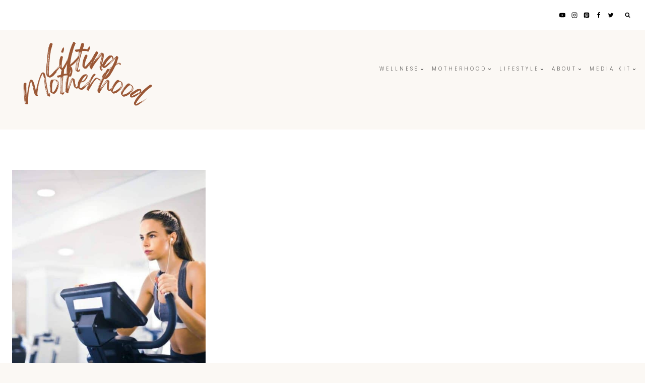

--- FILE ---
content_type: text/css; charset=UTF-8
request_url: https://liftingmotherhood.com/wp-content/themes/restored316-olivia/style.css?ver=1_0_0
body_size: 816
content:
/*
Theme Name:     Olivia
Theme URI:      http://shop.restored316designs.com/themes
Template:       kadence
Author:         Restored 316 // Lauren Gaige
Author URI:     http://shop.restored316designs.com/themes
Description:    A mobile responsive WordPress theme built for the Kadence Framework by Lauren Gaige of Restored 316.
Version:        1_0_0
License:        GNU General Public License v3.0 (or later)
License URI:    https://www.gnu.org/licenses/gpl-3.0.html
*/

/* Theme customization starts here
-------------------------------------------------------------- */

@font-face {
    font-family: 'September';
    src: url('fonts/SeptemberSpirit.woff2') format('woff2'),
        url('fonts/SeptemberSpirit.woff') format('woff');
    font-weight: normal;
    font-style: normal;
    font-display: swap;
}

 a {
	 cursor: pointer;

 }

/* Header
--------------------------------------------- */

.transparent-header .site-top-header-wrap {
	background: var(--global-palette9);
}


/* Entries
--------------------------------------------- */

.kb-posts .entry {
	position: relative;
}

.kb-posts.overlay .entry-content-wrap {
	background:  rgba(255,255,255,.8);
	margin: 0 30px;
	padding: 20px 20px 10px;
	position: absolute;
	bottom: 30px;
	text-align: center;
	width: 85%;
}

.archive .entry,
.blog .entry {
	text-align: center;
}

.archive .entry-meta,
.blog .entry-meta {
	display: block;
}

.wp-block-kadence-posts.grid-lg-col-1.item-image-style-beside article.loop-entry.has-post-thumbnail {
	grid-template-columns: 2fr 1fr;
}

.grid-lg-col-1.item-image-style-beside article.loop-entry.has-post-thumbnail {
	grid-template-columns: 1fr 1fr;
}

.pagination .nav-links {
	text-align: center;
}

.pagination .page-numbers {
	border-radius: 0;
	border: 1px solid transparent;
}

/* Blocks
--------------------------------------------- */

blockquote,
q {
    quotes: '“' '”';
}

blockquote {
	font-style: italic;
    padding-left: 0;
    border-left: 0px;
}

.entry-content blockquote {
    margin: var(--global-md-spacing) 0 0
}

blockquote cite,
blockquote .wp-block-pullquote__citation {
    color: var(--global-palette5);
    font-size: 13px;
    margin-top: 1em;
    position: relative;
    font-style: normal;
    display: block
}

.wp-block-kadence-spacer.aligncenter{ 
	width: 100%;
}

.kt-blocks-carousel {
    padding: 0;
}

/* Comments
--------------------------------------------- */

.comment-body {
    border-bottom: 1px solid var(--global-palette8);
}

.comment .avatar {
	height: 75px;
	left: -95px;
	width: 75px;
}

.comment-meta {
	margin-left: 95px;
}

/* Inputs
--------------------------------------------- */

input[type="text"], input[type="email"], input[type="url"], input[type="password"], input[type="search"], input[type="number"], input[type="tel"], input[type="range"], input[type="date"], input[type="month"], input[type="week"], input[type="time"], input[type="datetime"], input[type="datetime-local"], input[type="color"], textarea, select {
	border: 1px solid #eee;
	border-radius: 0;
	color: #000;
}

::-webkit-input-placeholder {
    color: var(--global-palette3);
}
::-moz-placeholder {
    color: var(--global-palette3);
    opacity: 1;
}
:-ms-input-placeholder {
    color: var(--global-palette3);
}
:-moz-placeholder {
    color: var(--global-palette3);
}
::placeholder {
    color: var(--global-palette3);
}
.search-form .kadence-search-icon-wrap {
	color: var(--global-palette3);
}

.widget select {
    width: 100%;
}


/* WooCommerce
--------------------------------------------- */

#wrapper .wc-block-grid .wc-block-grid__products .product-loop-boxed .entry-content-wrap, #wrapper .wc-block-grid .wc-block-grid__products .woo-archive-action-on-hover .entry-content-wrap,
.woocommerce ul.products li.product .entry-content-wrap {
	border-radius: 0;
}
